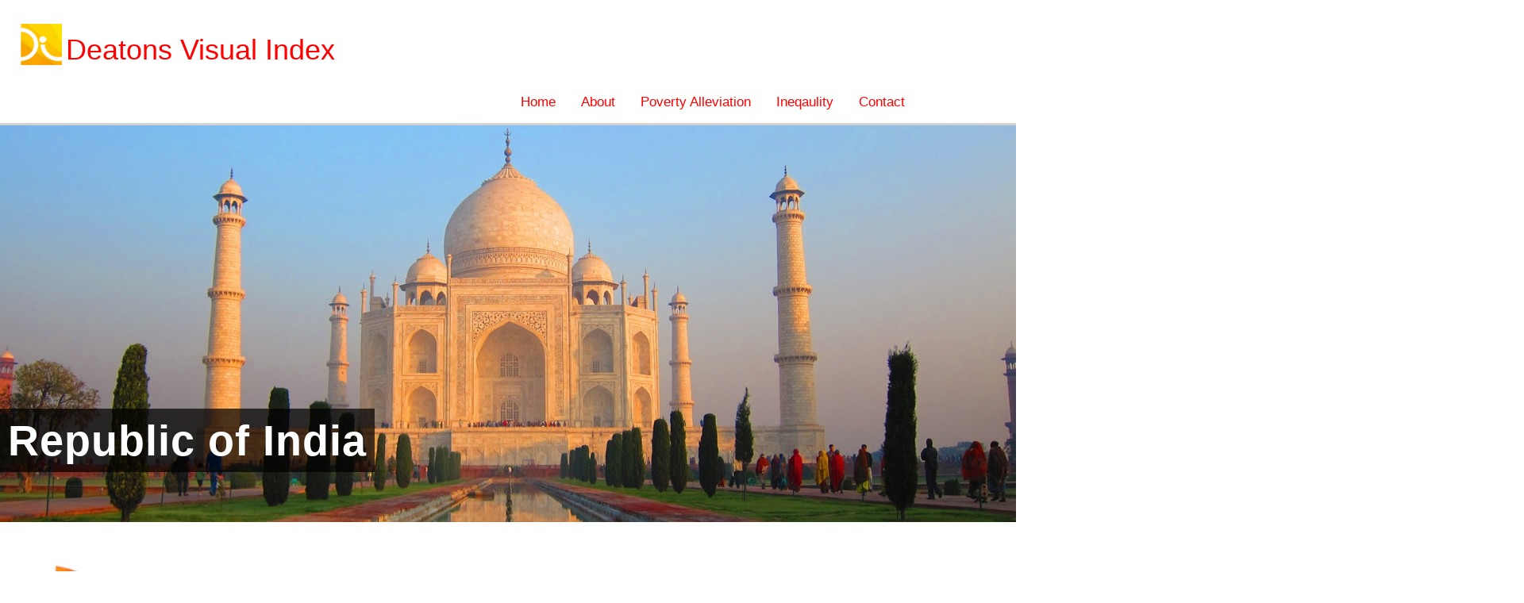

--- FILE ---
content_type: text/css
request_url: https://akshithullal.neocities.org/Deaton/usa1.css
body_size: 2381
content:
html, body {
    max-width: 100%;
	z-index:1;
	overflow-x:hidden;
  margin:0;
}
#piechart1{
	position:relative;
	bottom:10px;
	height:500px;
	width:600px;

	
	
}
#chart_div{
	position:relative;
	bottom:0px;
}
#line_top_x{
	position:relative;
	top:50px;
	left:10%;
}
#chart_div1{
	position:relative;
	top:50px;
}
#chart_div2{
	position:relative;
	top:50px;
}
#donutchart{
	position:relative;
	top:50px;
}
#chart_div3{
	position:relative;
	top:50px;
}
#piechart_3d{
	position:relative;
	top:50px;
}
#series_chart_div1{
	position:relative;
	top:50px;
}
#series_chart_div2{
	position:relative;
	top:50px;
}
#chart_div4{
	position:relative;
	top:50px;
	left:5%;
	
}
#chart_div5{
	position:relative;
	top:50px;
	left:5%;
}
#line_top_x1{
	position:relative;
	top:50px;
	left:5%;
}

img.mySlides{
	height:600px; 
	width:1680px;
	
}
img.w3-animate-fading{
	height:500px; 
	width:100%;
	
}

#logo{
	position:relative;
	left:2%;
	top:30px;
}
#title{
	
	position:relative;
	left:6.5%;
	bottom:27px;
	color:red;
}
#everything{
	position:relative;
	bottom:25px;
}
#slide{
	position:relative;
	bottom:10%;
}
#humanpara{
	position:relative;
	background-color:#fffff;
	height:500px;
	left:3%;
	border-radius:3px;
	width:96%;
	top:135px;
	box-shadow: 0 1px 2px 0 rgba(0, 0, 0, 0.2), 0 6px 20px 0 rgba(0, 0, 0, 0.19);
}
#humantext{
	background-color:red;
	color:white;
	width:96%;
	height:30px;
	font-size:25px;
	line-height:30px;
	
	border-radius:3px;
	position:relative;
	left:3%;
	top:125px;
}
#howtext{
	background-color:red;
	color:white;
	width:96%;
	height:30px;
	font-size:25px;
	line-height:30px;
	
	border-radius:3px;
	position:relative;
	left:3%;
	top:145px;
}
#howpara{
position:relative;
	background-color:#fffff;
	left:3%;
	border-radius:3px;
	width:96%;
	top:155px;
	box-shadow: 0 1px 2px 0 rgba(0, 0, 0, 0.2), 0 6px 20px 0 rgba(0, 0, 0, 0.19);	
}
#povertytext{
	background-color:red;
	color:white;
	width:96%;
	height:30px;
	font-size:25px;
	line-height:30px;
	
	border-radius:3px;
	position:relative;
	left:3%;
	top:145px;
}
#povertypara{
position:relative;
	background-color:#fffff;
	left:3%;
	border-radius:3px;
	width:96%;
	top:155px;
	box-shadow: 0 1px 2px 0 rgba(0, 0, 0, 0.2), 0 6px 20px 0 rgba(0, 0, 0, 0.19);	
}
#inequalitytext{
	background-color:red;
	color:white;
	width:96%;
	height:30px;
	font-size:25px;
	line-height:30px;
	
	border-radius:3px;
	position:relative;
	left:3%;
	top:185px;
}
#inequalitypara{
position:relative;
	background-color:#fffff;
	left:3%;
	border-radius:3px;
	width:96%;
	top:205px;
	box-shadow: 0 1px 2px 0 rgba(0, 0, 0, 0.2), 0 6px 20px 0 rgba(0, 0, 0, 0.19);	
}
#literacytext{
	background-color:red;
	color:white;
	width:96%;
	height:30px;
	font-size:25px;
	line-height:30px;
	
	border-radius:3px;
	position:relative;
	left:3%;
	top:235px;
}
#literacypara{
position:relative;
	background-color:#fffff;
	left:3%;
	border-radius:3px;
	width:96%;
	top:245px;
	height:600px;
	box-shadow: 0 1px 2px 0 rgba(0, 0, 0, 0.2), 0 6px 20px 0 rgba(0, 0, 0, 0.19);	
}
#minimumwagetext{
	background-color:red;
	color:white;
	width:96%;
	height:30px;
	font-size:25px;
	line-height:30px;
	
	border-radius:3px;
	position:relative;
	left:3%;
	top:275px;
}
#minimumwagepara{
position:relative;
	background-color:#fffff;
	left:3%;
	border-radius:3px;
	width:96%;
	top:285px;
	height:600px;
	box-shadow:0 1px 2px 0 rgba(0, 0, 0, 0.2), 0 6px 20px 0 rgba(0, 0, 0, 0.19);	
}
#ppptext{
	background-color:red;
	color:white;
	width:96%;
	height:30px;
	font-size:25px;
	line-height:30px;
	
	border-radius:3px;
	position:relative;
	left:3%;
	top:315px;
}
#ppppara{
position:relative;
	background-color:#fffff;
	left:3%;
	border-radius:3px;
	width:96%;
	top:325px;
	height:600px;
	box-shadow:0 1px 2px 0 rgba(0, 0, 0, 0.2), 0 6px 20px 0 rgba(0, 0, 0, 0.19);	
}
#wealthdistext{
	background-color:red;
	color:white;
	width:96%;
	height:30px;
	font-size:25px;
	line-height:30px;
	
	border-radius:3px;
	position:relative;
	left:3%;
	top:345px;
}
#wealthdispara{
position:relative;
	background-color:#fffff;
	left:3%;
	border-radius:3px;
	width:96%;
	top:355px;
	height:600px;
	box-shadow:0 1px 2px 0 rgba(0, 0, 0, 0.2), 0 6px 20px 0 rgba(0, 0, 0, 0.19);
}
#gdptext{
	background-color:red;
	color:white;
	width:96%;
	height:30px;
	font-size:25px;
	line-height:30px;
	
	border-radius:3px;
	position:relative;
	left:3%;
	top:375px;
}
#gdppara{
position:relative;
	background-color:#fffff;
	left:3%;
	border-radius:3px;
	width:96%;
	top:385px;
	height:600px;
	box-shadow:0 1px 2px 0 rgba(0, 0, 0, 0.2), 0 6px 20px 0 rgba(0, 0, 0, 0.19);
}
#classdivtext{
	background-color:red;
	color:white;
	width:96%;
	height:30px;
	font-size:25px;
	line-height:30px;
	
	border-radius:3px;
	position:relative;
	left:3%;
	top:405px;
}
#classdivpara{
position:relative;
	background-color:#fffff;
	left:3%;
	border-radius:3px;
	width:96%;
	top:415px;
	height:600px;
	box-shadow:0 1px 2px 0 rgba(0, 0, 0, 0.2), 0 6px 20px 0 rgba(0, 0, 0, 0.19);
}
#poorpoptext{
	background-color:red;
	color:white;
	width:96%;
	height:30px;
	font-size:25px;
	line-height:30px;
	
	border-radius:3px;
	position:relative;
	left:3%;
	top:435px;
}
#poorpoppara{
position:relative;
	background-color:#fffff;
	left:3%;
	border-radius:3px;
	width:96%;
	top:445px;
	height:600px;
	box-shadow:0 1px 2px 0 rgba(0, 0, 0, 0.2), 0 6px 20px 0 rgba(0, 0, 0, 0.19);
}
#agetext{
	background-color:red;
	color:white;
	width:96%;
	height:30px;
	font-size:25px;
	line-height:30px;
	
	border-radius:3px;
	position:relative;
	left:3%;
	top:465px;
}
#agepara{
position:relative;
	background-color:#fffff;
	left:3%;
	border-radius:3px;
	width:96%;
	top:475px;
	height:600px;
	box-shadow:0 1px 2px 0 rgba(0, 0, 0, 0.2), 0 6px 20px 0 rgba(0, 0, 0, 0.19);
}

#futuregdptext{
	background-color:red;
	color:white;
	width:96%;
	height:30px;
	font-size:25px;
	line-height:30px;
	
	border-radius:3px;
	position:relative;
	left:3%;
	top:525px;
}
#futuregdppara{
position:relative;
	background-color:#fffff;
	left:3%;
	border-radius:3px;
	width:96%;
	top:535px;
	height:600px;
	box-shadow:0 1px 2px 0 rgba(0, 0, 0, 0.2), 0 6px 20px 0 rgba(0, 0, 0, 0.19);
}
#futurecapitatext{
	background-color:red;
	color:white;
	width:96%;
	height:30px;
	font-size:25px;
	line-height:30px;
	
	border-radius:3px;
	position:relative;
	left:3%;
	top:555px;
}
#futurecapitapara{
position:relative;
	background-color:#fffff;
	left:3%;
	border-radius:3px;
	width:96%;
	top:565px;
	height:600px;
	box-shadow:0 1px 2px 0 rgba(0, 0, 0, 0.2), 0 6px 20px 0 rgba(0, 0, 0, 0.19);
}
#imglast{
	position:relative;
	left:65%;
	top:550px;
}
table.lang{
	position:relative;
	
	left:550px;
	top:-430px;
	 border-collapse: collapse;
    width: 50%;
	z-index:1;
}
table.lang td{
	
    padding: 8px;
    text-align:center;
    border-bottom: 1px solid #ddd;

}
table.lang th{
	
    padding: 8px;
    text-align: center;
    border-bottom: 1px solid #ddd;

}
ul.topnav {
	position:relative;
	left:50%;
    list-style-type: none;
    margin: 0;
    padding: 0;
    overflow: hidden;
    background-color:#fff;
}

/* Float the list items side by side */
ul.topnav li {float: left;}

/* Style the links inside the list items */
ul.topnav li a {
    display: inline-block;
    color: red;
    text-align: center;
    padding: 14px 16px;
    text-decoration: none;
    transition: 0.3s;
    font-size: 17px;
}

/* Change background color of links on hover */
ul.topnav li a:hover {background-color: #d3d3d3;
}

/* Hide the list item that contains the link that should open and close the topnav on small screens */
ul.topnav li.icon {display: none;}
.rect1{
    position:relative;
	bottom:10%;
	width: 100%;
    height: 3px;
    background-color: #d3d3d3; 
    } 
.rect2{
    position:relative;
	top:630px;
	width: 100%;
    height: 10px;
    background-color: #d3d3d3;
    } 
#footer{
	position:relative;
	top:630px;
	color:red;
}


  table {
   position:relative;
	  left:33%;
	  bottom:550px;
	  bottom:550px;
    border-collapse: collapse;
    width: 60%;
	padding-left:4%;
	border-radius:3px;
	box-shadow: 0 1px 2px 0 rgba(0, 0, 0, 0.2), 0 6px 20px 0 rgba(0, 0, 0, 0.19);	
}

th, td {
    text-align: left;
    padding: 8px;
}

tr:nth-child(even){background-color: #f2f2f2}

th {
    background-color: red;
    color: white;
}

#regions_div path:hover{fill:#ffffff !important;}
#regions_div path:hover{fill:#000000 !important;}
#numbers{
	position:relative;
	left:43%;
	color:red;
	
}
img.gif{
	width:404px;
	height:288px;
}	
img.emb1{
	width:200px;
	height:300px;
}
img.human{
	position:relative;
	width:400px;
	height:300px;
	left:40px;
	top:140px;
	float:left;
	padding:20px 20px 20px 20px;
	
	
}
img.poverty{position:relative;
	width:400px;
	height:300px;
	right:20px;
	top:160px;
	float:right;
	padding:20px 20px 20px 70px;
	
	
}	


#emblem{
	position:relative;
	left:4.5%;
	top:50px;
}
#flag{
	position:relative;
	left:0%;
	top:20px;
}
#emblemtext{
	color:red;
	position:relative;
	left:45px;
	top:20px;
	
}
#interactivemap{
	background-color:red;
	color:white;
	position:relative;
		left:2%;
		bottom:420px;
  width: 96%;
  height:30px;
  
  line-height:30px;
  border-radius:3px;
  font-size:25px;
  
 
}
	#chartdiv {
		position:relative;
		left:2%;
		bottom:420px;
  width: 96%;
  height: 600px;
  box-shadow: 0 1px 2px 0 rgba(0, 0, 0, 0.2), 0 6px 20px 0 rgba(0, 0, 0, 0.19);
  cursor:pointer;
  background-color:#30303d;
  border-radius:3px;
    color: #fff;
    border: 2px solid grey;
    padding-left:4%;
	padding-right:0%;
    margin: 0px;

}
#flagtext{
	color:red;
	position:relative;
	left:160px;
	bottom:10px;
}
path.oceanxx:hover,path.oceanxx:active{
	
  cursor: default;
}
#xml{
	position:relative;
	bottom:250px;
}
g:hover,path:hover, circle:hover {
  
  stroke-width:2px;
  stroke-linejoin: round;

  cursor: pointer;
}
#info-box {
  display: none;
  position: absolute;
  top: 0px;
  left: 0px;
  z-index: 1;
  background-color: #ffffff;
  border: 2px solid #BF0A30;
  border-radius: 5px;
  padding: 5px;
  font-family: arial;
}

#myCanvas:hover{
		border:6px solid #d3d3d3;
	}
#myCanvas1:hover{
		border:6px solid #d3d3d3;
	}
#myCanvas2:hover{
		border:6px solid #d3d3d3;
	}
#myCanvas3:hover{
		border:6px solid #d3d3d3;
	}
#myCanvas4:hover{
		border:6px solid #d3d3d3;
	}


.image { 
   position: relative; 
   width: 100%; /* for IE 6 */
}

h2 { 
   position: absolute; 
   top: 350px; 
   left: 0; 
   width: 100%; 
}
h2 span { 
   color: white; 
   font: bold 54px/75px Helvetica, Sans-Serif; 
   letter-spacing: 1px;  
   background: rgb(0, 0, 0); /* fallback color */
   background: rgba(0, 0, 0, 0.7);
   padding: 10px; 
}
.w3-contentw3-section{
	position:relative;
	left:0px;
	
	}
	@media screen and (max-width: 1080px) {#overview{
	background-color:blue;
	color:white;
	width:60%;
	height:23.07px;
	font-size:19.23px;
	line-height:23.07px;
	
	border-radius:3px;
	position:relative;
	left:33%;
	bottom:195px;
	
	
}
ul.topnav {
	position:relative;
	left:50%;
    list-style-type: none;
    margin: 0;
    padding: 0;
    overflow: hidden;
    background-color:#fff;
}

/* Float the list items side by side */
ul.topnav li {float: left;}

/* Style the links inside the list items */
ul.topnav li a {
    display: inline-block;
    color: red;
    text-align: center;
    padding: 10px 12px;
    text-decoration: none;
    transition: 0.3s;
    font-size: 12px;
}

/* Change background color of links on hover */
ul.topnav li a:hover {background-color: #d3d3d3;
}

/* Hide the list item that contains the link that should open and close the topnav on small screens */
ul.topnav li.icon {display: none;}
img.mySlides{
	height:461px; 
	width:1080px;
	
}
img.w3-animate-fading{
	height:461px; 
	width:1080px;
	
}

#emblemtext{
	color:red;
	position:relative;
	left:25px;
	top:15px;
	
}
#logo{
	position:relative;
	left:2%;
	top:30px;
}
#title{
	
	position:relative;
	left:8.5%;
	bottom:27px;
	color:red;
		
	}
img.gif{
	width:303px;
	height:216px;
}
#emblem{
	position:relative;
	left:4.5%;
}
#flagtext{
	color:red;
	position:relative;
	left:100px;
	bottom:10px;
}
h2 { 
   position: absolute; 
   top: 350px; 
   left: 0; 
   width: 100%; 
}
h2 span { 
   color: white; 
   font: bold 41.53px/57.69px Helvetica, Sans-Serif; 
   letter-spacing: 1px;  
   background: rgb(0, 0, 0); /* fallback color */
   background: rgba(0, 0, 0, 0.7);
   padding: 10px; 
}
img.emb1{
	width:150.37px;
	height:230.76px;
}	
	}
	@media screen and (max-width: 780px) {ul.topnav li:not(:first-child) {display: none;}
  ul.topnav li.icon {
    float: right;
    display: inline-block;
  }
  ul.topnav.responsive {position: relative;}
  ul.topnav.responsive li.icon {
    position: absolute;
    right: 0;
    top: 0;
  }
  ul.topnav.responsive li {
    float: none;
    display: inline;
  }
  ul.topnav.responsive li a {
    display: block;
    text-align: left;
  }
 
	#title{
	
	position:relative;
	left:75px;
	bottom:27px;
	color:red;
	font-size:20px;
}
img.mySlides{
	height:354px; 
	width:780px;
	
}
img.w3-animate-fading{
	height:354px; 
	width:780px;
	
}
h2 { 
   position: absolute; 
   top: 250px; 
   left: 0; 
   width: 100%; 
}
h2 span { 
   color: white; 
   font: bold 31.94px/44.37px Helvetica, Sans-Serif; 
   letter-spacing: 1px;  
   background: rgb(0, 0, 0); /* fallback color */
   background: rgba(0, 0, 0, 0.7);
   padding: 10px; 
}
img.emb1{
	display:block;
	margin-left:auto;
	margin-right:auto;
	width:150.37px;
	height:230.76px;
}	
img.gif{
	display:block;
	margin-left:auto;
	margin-right:auto;
	width:303px;
	height:216px;
}
img.human{position:relative;
	width:400px;
	height:300px;
	right:20px;
	top:80%;
	padding:20px 50px 20px 20px;
	
	}
img.poverty{
	
	position:relative;
	width:400px;
	height:300px;
	right:20px;
	top:160px;
	
	padding:20px 20px 20px 20px;
	
	
}
#humanpara{
	position:relative;
	background-color:#fffff;
	left:3%;
	border-radius:3px;
	width:96%;
	top:425px;
	box-shadow: 0 1px 2px 0 rgba(0, 0, 0, 0.2), 0 6px 20px 0 rgba(0, 0, 0, 0.19);
}
#humantext{
	background-color:red;
	color:white;
	width:96%;
	height:30px;
	font-size:25px;
	line-height:30px;
	
	border-radius:3px;
	position:relative;
	left:3%;
	top:425px;
}
#povertytext{
	background-color:red;
	color:white;
	width:96%;
	height:30px;
	font-size:25px;
	line-height:30px;
	
	border-radius:3px;
	position:relative;
	left:3%;
	top:145px;
}
#povertypara{
position:relative;
	background-color:#fffff;
	left:3%;
	border-radius:3px;
	width:96%;
	top:155px;
	box-shadow: 0 1px 2px 0 rgba(0, 0, 0, 0.2), 0 6px 20px 0 rgba(0, 0, 0, 0.19);	
}
	
#flagtext{
	display:block;
	margin-left:auto;
	margin-right:auto;
	color:red;
	position:relative;
	left:50%;
	bottom:10px;
}
#emblemtext{
	
	color:red;
	position:relative;
	left:35%;
	top:15px;
	}
	#overview{
	background-color:green;
	color:white;
	width:80%;
	height:30px;
	font-size:25px;
	line-height:30px;
	
	border-radius:3px;
	position:relative;
	left:10%;
	top:300px;
	
	
}

table {
	  position:relative;
	  left:10%;
	  top:300px;
    border-collapse: collapse;
    width: 80%;
	padding-left:4%;
}

th, td {
    text-align: left;
    padding: 8px;
}

tr:nth-child(even){background-color: #f2f2f2}

th {
    background-color:red;
    color: white;
}
#interactivemap{
	background-color:red;
	color:white;
	position:relative;
		left:2%;
		top:350px;
  width: 96%;
  height:30px;
  
  line-height:30px;
  border-radius:3px;
  font-size:25px;
  
 
}
	#chartdiv {
		position:relative;
		left:2%;
		top:350px;
  width: 96%;
  height: 600px;
  box-shadow: 0 1px 2px 0 rgba(0, 0, 0, 0.2), 0 6px 20px 0 rgba(0, 0, 0, 0.19);
  cursor:pointer;
  background-color:#30303d;
  border-radius:3px;
    color: #fff;
    border: 2px solid grey;
    padding-left:4%;
	padding-right:0%;
    margin: 0px;

}
}
	